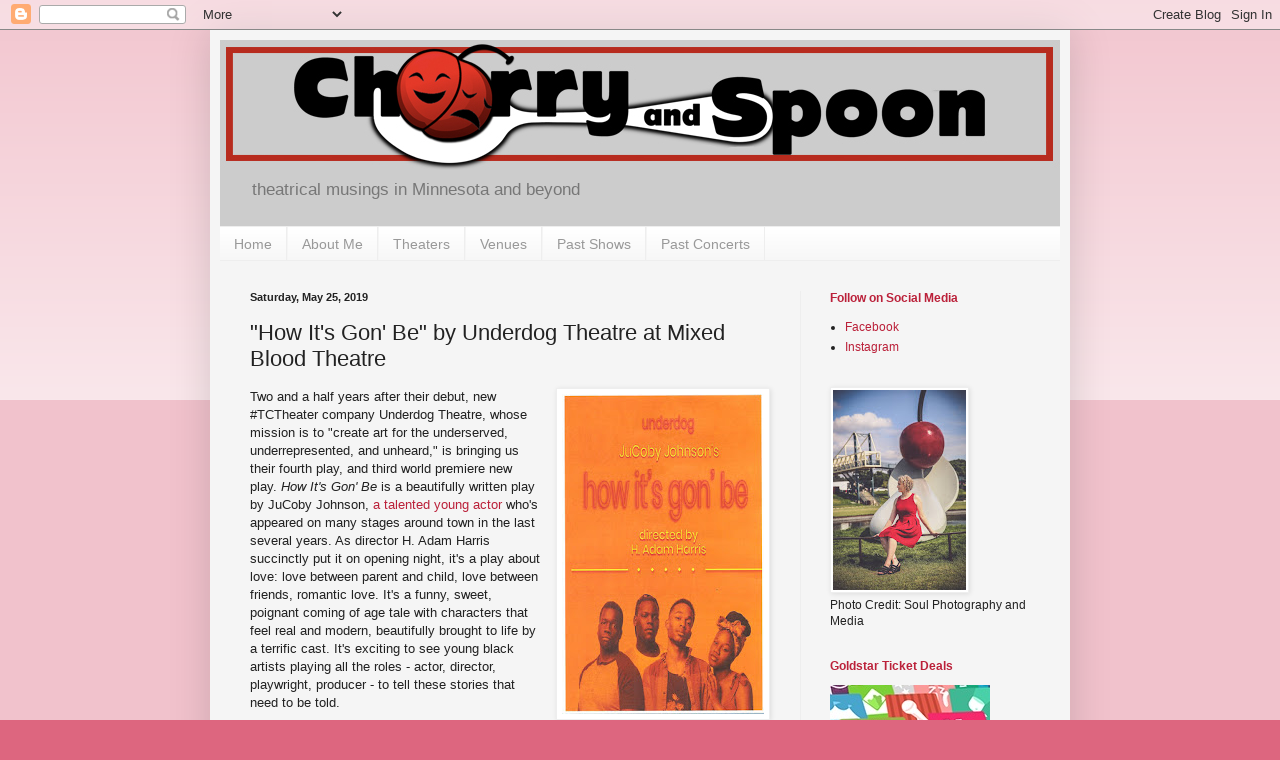

--- FILE ---
content_type: text/html; charset=utf-8
request_url: https://www.google.com/recaptcha/api2/aframe
body_size: 267
content:
<!DOCTYPE HTML><html><head><meta http-equiv="content-type" content="text/html; charset=UTF-8"></head><body><script nonce="G5Ut24W1ejh3-p6HtwxhVw">/** Anti-fraud and anti-abuse applications only. See google.com/recaptcha */ try{var clients={'sodar':'https://pagead2.googlesyndication.com/pagead/sodar?'};window.addEventListener("message",function(a){try{if(a.source===window.parent){var b=JSON.parse(a.data);var c=clients[b['id']];if(c){var d=document.createElement('img');d.src=c+b['params']+'&rc='+(localStorage.getItem("rc::a")?sessionStorage.getItem("rc::b"):"");window.document.body.appendChild(d);sessionStorage.setItem("rc::e",parseInt(sessionStorage.getItem("rc::e")||0)+1);localStorage.setItem("rc::h",'1769831474868');}}}catch(b){}});window.parent.postMessage("_grecaptcha_ready", "*");}catch(b){}</script></body></html>